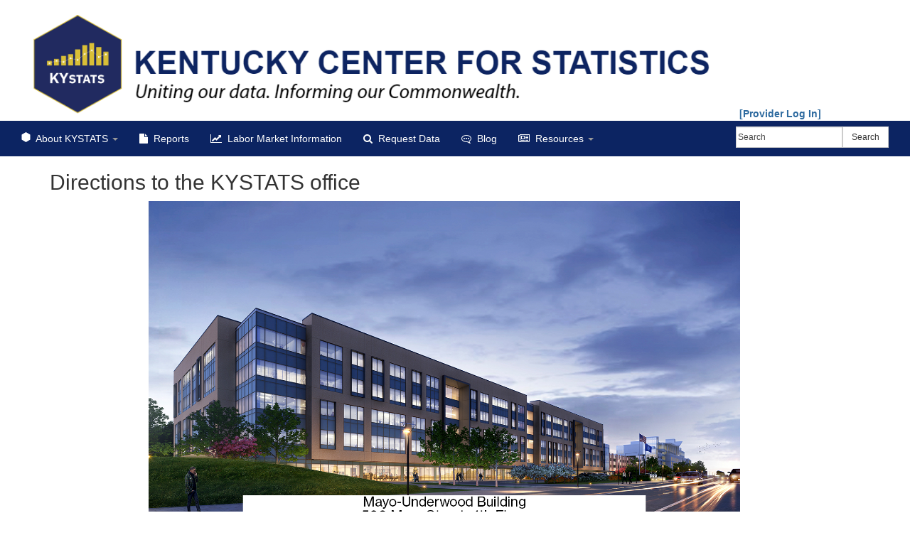

--- FILE ---
content_type: text/html; charset=utf-8
request_url: https://kystats.ky.gov/About/Directions
body_size: 16855
content:

<!DOCTYPE html>
<html lang="en-US">
<head>
    <meta charset="utf-8" />
    <meta name="viewport" content="width=device-width, initial-scale=1.0" />
    <meta http-equiv="X-UA-Compatible" content="IE=edge" />
        <script type="text/javascript" src="/ruxitagentjs_ICA7NVfqrtux_10327251022105625.js" data-dtconfig="rid=RID_-1687997092|rpid=-1112713732|domain=ky.gov|reportUrl=/rb_a68d4e3d-e853-4d0d-b5ee-07638e13c601|app=11b04bedb973cf55|cuc=zasvxznc|owasp=1|mel=100000|featureHash=ICA7NVfqrtux|dpvc=1|lastModification=1765997804776|tp=500,50,0|rdnt=1|uxrgce=1|tal=3|srbbv=2|agentUri=/ruxitagentjs_ICA7NVfqrtux_10327251022105625.js"></script><style>
            .vbottom {
                -ms-transform: translateY(130px);
                -webkit-transform: translateY(130px);
                transform: translateY(130px);
            }
        </style>
    <style>
        @media screen and (max-width: 770px) {
            .logLink {
                display: none !important;
            }
            /*.vbottom {
                -ms-transform: translateY(130px);
                -webkit-transform: translateY(130px);
                transform: translateY(130px);
            }*/
        }

        .fa-stack {
            position: relative;
            display: inline-block;
            width: 1em !important;
            height: 1em !important;
            line-height: 1em !important;
            vertical-align: middle;
        }
    </style>
    <title>
        Directions - KYSTATS
    </title>
    <link href="/Content/font-awesome.min.css?v=20260107080518" rel="stylesheet" type="text/css" />
    <link href="/Content/SecurityGuard/securityguard.css?v=20260107080518" rel="stylesheet" type="text/css" />
    <link href="/Content/SecurityGuard/pagination.css?v=20260107080518" rel="stylesheet" type="text/css" />
    <link rel="icon" href="/favicon.ico">
    <script src="/Content/SecurityGuard/scripts/jquery-1.6.1.min.js?v=20260107080518" type="text/javascript"></script>
    <script src="/Content/SecurityGuard/scripts/modernizr-1.7.min.js?v=20260107080518" type="text/javascript"></script>

    <link href="/Content/css?v=xfNNLas4F13OB2nhDZvzkYUBdTR_U2dhoWqlHcWaNNM1" rel="stylesheet"/>
<link href="/Keyoti_SearchEngine_Web_Common/searchunit?v=gBrBAX059Xcmoxyd4TwvrV5GsWTrnLqUvbMKy-ofrGY1" rel="stylesheet"/>

    <link href="/Content/font-awesome-glyphicons-filelinks?v=Cn2I3CMJLiPVF6jSUlcPuXzRwYzYJONeHoKCXZG4Y-k1" rel="stylesheet"/>

    <script src="/bundles/modernizr?v=wBEWDufH_8Md-Pbioxomt90vm6tJN2Pyy9u9zHtWsPo1"></script>
<script src="/bundles/searchunit?v=8Dt8utmUrYsgjsOBc2tkP-JUmCmgy7Y3iftP8hLSNQI1"></script>

    <script src="/bundles/jquery?v=E9183XPwQzH7QQnzDdoDlN15M4PTikti1NEz2lzEvAs1"></script>

    <script src="/bundles/jqueryui?v=ecLHJNLoQ6oG7n3OAdYq12hOleWnb3KvEbbtMpyXO1U1"></script>

    <script src="/bundles/bootstrap?v=y06_79Ad8PBEWhAqU8oC7bf_QdxhPF_kt4ClTo6bnGw1"></script>

    <script src="/bundles/jquery-ui-labeledslider?v=4qQec-k7ZneJaUczjiOz3u3aaFe7fd6GAbuyVIBY4G01"></script>

    <script src="/bundles/GlobalCustomFunctions?v=sBdALMazeYwfENiewvIWIPuwBTYxF21Of1fXsuyprwI1"></script>



    <link href="/BotDetectCaptcha.ashx?get=layout-stylesheet&amp;amp;t=1768410000" rel="stylesheet" type="text/css" />
    <meta name="description" content="KYSTATS Public Website" />
</head>
<body>
    <!-- Google tag (gtag.js) -->
    <script async src="https://www.googletagmanager.com/gtag/js?id=G-FX496BYF1W"></script>
    <script>
        window.dataLayer = window.dataLayer || [];
        function gtag() { dataLayer.push(arguments); }
        gtag('js', new Date());

        gtag('config', 'G-FX496BYF1W');

        gtag('config', 'G-FX496BYF1W', {
            'user_id': ''
        });
    </script>

    <div class="container2">
        <div class="row">
            <div class="col-lg-10 col-md-9 col-sm-8 col-xs-7 centerSm centerSmImg">
                <a href="/">
                    <img style="" src="/Content/Images/KYstats_Logo_New.png?v=20260107080516" id="KYStatsImg1" alt="Kentucky Center for Statistics Logo and Link to the Home Page" />
                    <img style="" src="/Content/Images/KYstats_Logo2.png?v=20260107080516" id="KYStatsImg3" alt="Kentucky Center for Statistics Logo and Link to the Home Page" />
                    <img style="" src="/Content/Images/kystats-logo-words-sm_web.png?v=20260107080518" id="KYStatsImg4" alt="Kentucky Center for Statistics Logo and Link to the Home Page" />
                    <img style="" src="/Content/Images/KYstats_Logo.png?v=20260107080516" id="KYStatsImg2" alt="Kentucky Center for Statistics Logo and Link to the Home Page" />
                </a>
            </div>
            <div class="col-lg-2 col-md-3 col-sm-4 col-xs-5 vbottom pull-right">
                    <div class="">
                        <a class="logLink" href="/SGAccount/Login" style="font-weight: bold; display:block;">[Provider Log In]</a>
                    </div>
            </div>
        </div>
    </div>
    <div id="borderShadow">

        <div class="navbar center navbar-inverse navbar-fixed-top">
            <div class="navCont">
                <div class="navbar-header">
                    <button type="button" class="navbar-toggle" data-toggle="collapse" data-target=".navbar-collapse">
                        <span style="display: none;">Mobile Navigation Menu</span>
                        <span class="icon-bar"></span>
                        <span class="icon-bar"></span>
                        <span class="icon-bar"></span>
                    </button>
                </div>
                <div class="navbar-collapse collapse">
                    <ul class="nav navbar-nav">
                        <li class="dropdown">
                            <a href="#" data-toggle="dropdown" class="dropdown-toggle" style="font-size: 14px !important;">
                                <span aria-hidden="true" title="About Menu">
                                    <svg version="1.1" xmlns="http://www.w3.org/2000/svg" width="13" height="14" viewbox="0 0 12.12435565298214 14">
                                        <path fill="#fff" d="M6.06217782649107 0L12.12435565298214 3.5L12.12435565298214 10.5L6.06217782649107 14L0 10.5L0 3.5Z"></path>
                                    </svg>
                                </span> &nbsp;About KYSTATS <b class="caret"></b>
                            </a>
                            <ul class="dropdown-menu">
                                <li><a href="/About">Our Mission</a></li>
                                <li><a href="/About/History">History</a></li>
                                <li><a href="/About/Agenda">Research Agenda</a></li>
                                <li><a href="/About/Legislation">Legislation</a></li>
                                <li><a href="/About/Security">Security and Privacy</a></li>
                                <li><a href="/About/Staff">Staff</a></li>
                                <li><a href="/About/Board">Board</a></li>
                                <li><a href="/About/Meetings">Board Meetings</a></li>
                                <li><a href="/About/Agencies">Participating Agencies</a></li>
                                <li><a href="/About/Grants">Grants</a></li>
                                <li><a href="/About/Careers">Careers</a></li>
                                <li><a href="/About/Directions">Directions to KYSTATS</a></li>
                                <li><a href="/About/FAQs">FAQ</a></li>
                                <li><a href="/About/Contact">Contact Us</a></li>
                                <li><a href="/News/Media">Media Kit &amp; Press Contact</a></li>
                            </ul>
                        </li>
                        <li><a href="/Reports/Reports" title="View our latest reports" style="font-size: 14px;"><i class="fa fa-file" aria-hidden="true" title="Latest Reports"></i> &nbsp;Reports</a></li>
                        <li><a href="/KYLMI" title="View the Labor Market Information" style="font-size: 14px;"><i class="fa fa-line-chart" aria-hidden="true" title="LMI Menu"></i> &nbsp;Labor Market Information</a></li>
                        <li><a href="/Reports/DataRequest" title="Request Data" style="font-size: 14px;"><i class="fa fa-search" aria-hidden="true" title="Request Data Menu"></i> &nbsp;Request Data</a></li>
                        <li><a href="/Blogs" title="Blog" style="font-size: 14px;"><i class="fa fa-commenting-o fa-flip-horizontal" aria-hidden="true" title="Blog landing page"></i> &nbsp;Blog</a></li>
                        <li class="dropdown">
                            <a href="#" data-toggle="dropdown" class="dropdown-toggle" style="font-size: 14px !important;">
                                <span aria-hidden="true" title="About Menu">
                                    <i class="fa fa-newspaper-o" aria-hidden="true" title="Request Data Menu"></i>
                                </span> &nbsp;Resources <b class="caret"></b>
                            </a>
                            <ul class="dropdown-menu">
                                <li><a href="/CareerExplorer">Career Explorer</a></li>
                                <li><a href="/Reports/FRS">Family Resource Simulator</a></li>
                            </ul>
                        </li>
                        
                    </ul>

                    <form class="navbar-form navbar-right" role="search">
                        <div class="form-group" id="searchForm">
                            <label for="sew_searchBox" class="hidden">Search</label>
                            <div id="sew_searchBoxControl"></div>
                        </div>
                        <button class="btn btn-default pull-right" id="showSearch" value="search"><span class="hidden">Search</span><i class="fa fa-search" aria-hidden="true" title="Search"></i></button>
                    </form>
                </div>
            </div>
        </div>
                    <div class="container body-content" id="offsetTop">
                <div class="row full-width-row">
                    <div id="bodyDiv" class="col-md-12 col-sm-12 col-xs-12">
                        

<h2>Directions to the KYSTATS office</h2>

<center><img style="width: 75%;" src="/Content/Images/MayoUnderwood.png?v=20260107080516" alt="KYSTATS Office" /></center>
<br />
<br />
<p>
    <b>Parking:</b> Visitors may use the parking in front of Mayo-Underwood as well as the parking garage next to the building. Handicap parking is available in front of the Mayo-Underwood building as well as the first and second floors of the parking garage.
</p>
<br />
<p>
    <b>Entrance:</b> Please use the visitors entrance located in the front of the building and let the front desk know who you are here to visit.
</p>
<br />
<a href="/Content/DrivingDirectionsToKYSTATS.pdf?v=20260107080514" onclick="handleOutboundLinkClicks(event)" title="Directions to KYSTATS PDF" target="_blank">Driving Directions</a>
                    </div>
                </div>
            </div>
    </div>
        <br />

    <footer>
        <p>
            <b>Kentucky Center for Statistics:</b> Mayo-Underwood Building - 500 Mero Street 4<sup>th</sup> Floor - Frankfort KY 40601 Office 502-564-4194
        </p>
    </footer>
    <hr />
    <div id="bottomNav">
        <a href="/">Home</a> |
        <a href="/About">About KYSTATS</a> |
        <a href="/Reports/Reports">Reports</a> |
        <a href="/Reports/DataRequest">Request Data</a> |
        <a href="/KYLMI">Labor Market Information</a> |
        <span class="social2">
            <a href="https://twitter.com/kystats" title="Check out the KYSTATS twitter page" target="_blank">
                <img width="45" src="/Content/Images/twitter_logo_RGB-Blue_58.png?v=20260107080518" title="Twitter logo" /><span style="display: none">Link to KYSTATS Twitter</span>
            </a>
        </span> |
        <span class="social2">
            <a href="https://www.facebook.com/KYSTATS/" title="Check out the KYSTATS facebook page" target="_blank">
                <img width="45" src="/Content/Images/f_logo_RGB-Blue_58.png?v=20260107080518" title="Facebook logo" /><span style="display: none">Link to KYSTATS facebook</span>
            </a>
        </span> |
        <span class="social2">
            <a href="https://www.linkedin.com/company/kystats/" title="Check out the KYSTATS linkedin page" target="_blank">
                <img width="45" src="/Content/Images/linkedin_logo_RGB-Blue_58.png?v=20260107080518" title="LinkedIn logo" /><span style="display: none">Link to KYSTATS linkedin</span>
            </a>
        </span>
            <span>
                <b><a href="/SGAccount/Login">[Provider Log In]</a></b>
            </span>
        <br />
        <a href="http://kentucky.gov/policies/Pages/default.aspx">Policies</a>
        <a href="http://kentucky.gov/policies/Pages/security.aspx">Security</a>
        <a href="http://kentucky.gov/policies/Pages/disclaimer.aspx">Disclaimer</a>
        <a href="http://kentucky.gov/policies/Pages/accessibility.aspx">Accessibility</a>
    </div>
    <br />

    <script src="/bundles/googleanalyticshandlers?v=VOWBH_rSx9-4DfG3dGPgksYFfJwYQtpPBANkrAVn8js1"></script>


    
    <script>

        //Google Analytics Function
        (function (i, s, o, g, r, a, m)
        {
            i['GoogleAnalyticsObject'] = r;
            i[r] = i[r] ||
                function ()
                {
                    (i[r].q = i[r].q || []).push(arguments)
                }, i[r].l = 1 * new Date();
            a = s.createElement(o),
                m = s.getElementsByTagName(o)[0];
            a.async = 1;
            a.src = g;
            m.parentNode.insertBefore(a, m);
        })(window, document, 'script', 'https://www.google-analytics.com/analytics.js', 'ga');

    ga('create', 'UA-84504543-1', 'auto');
    ga('send', 'pageview');

    ga('set', 'userId', ""); // Set the user ID using signed-in user_id.

    function isIE()
    {
        ua = navigator.userAgent;
        /* MSIE used to detect old browsers and Trident used to newer ones*/
        var is_ie = ua.indexOf("MSIE ") > -1 || ua.indexOf("Trident/") > -1;

        return is_ie;
    }



    $('.dropdown').on('show.bs.dropdown',
        function (e)
        {
            $(this).find("a.dropdown-toggle").first().css("background-color", "#487EFF");
            $(this).find('.dropdown-menu').first().stop(true, true).slideDown();
        });

    $('.dropdown').on('hide.bs.dropdown',
        function (e)
        {
            $(this).find("a.dropdown-toggle").first().css("background-color", "");
            $(this).find('.dropdown-menu').first().hide();
        });

    keyotiSearch.commonFolderUrl = '/Keyoti_SearchEngine_Web_Common/';
    keyotiSearch.useWCFService = false;
    keyotiSearchBox.resultURL = '/Search/SearchResults';
    keyotiSearchAutocomplete.filterFilenames = false;

    $(document).ready(function ()
    {
        $('#sew_searchButton').addClass('btn btn-default');
        $('#sew_searchBox').addClass('form-control');
    });
    $('#showSearch').click(function (e)
    {
        e.preventDefault();
        if ($('#searchForm').is(":visible"))
        {
            $("#searchForm").css("display", "inline-block");
            $('#searchForm').hide();
        } else
        {
            $("#searchForm").css("display", "inline-block");
            $('#searchForm').show();
        }
    });

    navigator.sayswho = (function ()
    {
        var ua = navigator.userAgent,
            tem,
            M = ua.match(/(opera|chrome|safari|firefox|msie|trident(?=\/))\/?\s*(\d+)/i) || [];
        if (/trident/i.test(M[1]))
        {
            tem = /\brv[ :]+(\d+)/g.exec(ua) || [];
            return 'IE ' + (tem[1] || '');
        }
        if (M[1] === 'Chrome')
        {
            tem = ua.match(/\b(OPR|Edge)\/(\d+)/);
            if (tem != null) return tem.slice(1).join(' ').replace('OPR', 'Opera');
        }
        M = M[2] ? [M[1], M[2]] : [navigator.appName, navigator.appVersion, '-?'];
        if ((tem = ua.match(/version\/(\d+)/i)) != null) M.splice(1, 1, tem[1]);
        return M.join(' ');
    })();
    </script>
    <script>
        $(document).ready(function () {
            BindActionsOnIframeBannerButtonAnchoredLinksForGoogleAnalytics();
        });
    </script>
</body>
</html>

--- FILE ---
content_type: text/css
request_url: https://kystats.ky.gov/Content/SecurityGuard/securityguard.css?v=20260107080518
body_size: 9207
content:
html, body {
	height: auto;
}

body
{
    font-size: .85em;
    font-family: "Trebuchet MS" , Verdana, Helvetica, Sans-Serif;
    margin: 0;
    padding: 0;
    color: #696969;
}

#wrapper
{
    min-width: 1000px;
    min-height: 100%;
    position: relative;
    top: 0;
    left: 0;
}

#header
{
    margin: 0 auto;
}

h1
{
    float: left;
    width: auto;
}

.title
{
    float: left;
    width: auto;
    font-size: 2em;
    font-weight: bold;
    margin-top: 20px;
    margin-bottom: 10px;
}

.title span
{
    font-size: .4em;
    font-weight:normal;
}

.inner 
{
    width: 960px;
    margin: 0 auto;
}

#menu
{
    float: right;
    width: auto;
    margin-top: 20px;
}

#content
{
    clear: both;
}

.fl
{
    float: left;
}

.fr
{
    float: right;
}

.w40pc
{
    width: 40%;
}

.w48pc
{
    width: 48%;
}

.w50pc
{
    width: 50%;
}

.mr20
{
    margin-right: 20px;
}





/*************************************
* Begin Dashboard Styles
*************************************/



/*************************************
* End Dashboard Styles
*************************************/








/*************************************
* Begin Membership Styles
*************************************/

#available-roles, #granted-roles, #grant-controls
{
    float: left;
    width: auto;
    height: 100%;
}

#available-roles h3, #granted-roles h3
{
    margin: 0;
}

/*#available-locations h3, #granted-locations h3
{
    margin: 0;
}*/

#available-roles select, #granted-roles select
{
    min-width: 150px;
    width: auto;
    height: 280px;
    margin-bottom: 1.4em;
}

#available-locations select, #granted-locations select
{
    min-width: 150px;
    width: auto;
    height: 280px;
    /*margin-bottom: 1.4em;*/
}

#grant-controls
{
    margin: 75px 10px 0 10px;
}

#grant-controls button
{
    width: 110px;
}

#grantLocations-controls
{
    margin: 10px 10px 0 10px;
}

#grantLocations-controls button
{
    width: 110px;
}

#username-to-grant-roles
{
    border: 1px solid #FFCC66;
    padding: 3px;
    background-color: #FFFF99;
    font-weight: bold;
    font-size: medium;
}

.approved
{
    float: left;
    width: 16px;
    background-image:url(images/positive.gif);
    background-repeat: no-repeat;
    padding-right: 10px;
}

.notapproved
{
    float: left;
    width: 16px;
    background-image:url(images/negative.gif);
    background-repeat: no-repeat;
    padding-right: 10px;
}

/*************************************
* End Membership Styles
*************************************/








/*************************************
* Begin Roles Styles
*************************************/

#role-column-left, #role-column-right
{
    float: left;
    width: 45%;
    margin-right: 20px;
}

/*
#users-in-role-div ul
{
    list-style-type: none;
}
*/
/*************************************
* End Roles Styles
*************************************/














/*************************************
* Begin Common Styles
*************************************/


div.row
{
    width: 100%;
    /*overflow: hidden;*/
    padding: 0 0 11px 0;
}
div.row label
{
    display: block;
    float: left;
    width: 160px;
    font-weight: bold;
}
div.row div.inputs
{
    /*width: 520px;*/
    width: 790px;
}
div.row div.inputs .input_wrapper
{
    float: left;
    width: 300px;
    margin: 0 8px 0 0;
    padding: 2px 4px;
    /*border: 1px solid #cecece;*/
}
div.row div.inputs .input_wrapper input.text
{
    /*border: 0;
    padding: 0;
    margin: 0;
    background: transparent;
    width: 100%;
    display: block;*/
}
div.row div.inputs .textarea_wrapper
{
    width: 508px;
    height: 120px;
    margin: 0 !important;
}


div.row div.inputs .textarea_wrapper textarea
{
    display: block;
    width: 100%;
    height: 100%;
    overflow: auto;
    background: transparent;
    margin: 0;
    padding: 2px;
    /*border: 0;*/
    font-size: 13px;
    font-family: 'Trebuchet Ms';
}


.system
{
    display: block;
    float: left;
    padding: 0 0 0 19px;
    white-space: nowrap;
    font-weight: bold;
    background-repeat: no-repeat;
    background-position: left center;
}

.positive
{
    color: #82a800;
    background-image: url(images/positive.gif);
}

.negative
{
    color: #b86464;
    background-image: url(images/negative.gif);
}

.system_messages
{
    margin: 0;
    padding: 15px 0 0;
}

.system_messages li
{
    list-style: none;
    margin: 0 0 7px;
    padding: 6px 0 6px 38px;
    font-size: 11px;
    position: relative;
    top: 0;
    left: 0;
    min-height: 1px;
    list-style-position: outside;
}

.white
{
    background: #fefefe url(images/white_message.gif) repeat-x;
    border: 1px solid #dbdbdb;
}

.system_title
{
    font-size: 11px;
}

.ico
{
    display: block;
    width: 23px;
    height: 23px;
    background-repeat: no-repeat;
    overflow: hidden;
    position: absolute;
    left: 4px;
    top: 1px;
}

.white .system_title
{
    color: #4f4f4f;
}

.white .ico
{
    background-image: url(images/white_ico.png);
}

.red
{
    background: #e2c5c5 url(images/red_message.gif) repeat-x;
    border: 1px solid #cf9e9e;
}

.red .system_title
{
    color: #ae2727;
}

.red .ico
{
    background-image: url(images/red_ico.png);
}



.blue
{
    background: #c4dde3 url(images/blue_message.gif) repeat-x;
    border: 1px solid #9cc6d0;
}

.blue .system_title
{
    color: #0f4b74;
}

.blue .ico
{
    background-image: url(images/blue_ico.png);
}

.green
{
    background: #c7e5c2 url(images/green_message.gif) repeat-x;
    border: 1px solid #a2d399;
}

.green .system_title
{
    color: #386d19;
}

.green .ico
{
    background-image: url(images/green_ico.png);
}


.yellow
{
    background: #eae1b1 url(images/yellow_message.gif) repeat-x;
    border: 1px solid #e0d182;
}

.yellow .system_title
{
    color: #675918;
}

.yellow .ico
{
    background-image: url(images/yellow_ico.png);
}

/*************************************
* End Common Styles
*************************************/



















/* FORM LAYOUT ELEMENTS   
----------------------------------------------------------*/

fieldset
{
    border: 1px solid #ddd;
    /*padding: 0 1.4em 1.4em 1.4em;*/
    padding: 1.4em;
    margin: 0 0 1.5em 0;
}

legend
{
    font-size: 1.2em;
    font-weight: bold;
}

textarea
{
    min-height: 75px;
    /*min-height: 323px;*/
}

input[type="text"], input[type="password"]
{
    border: 1px solid #ccc;
    padding: 2px;
    font-size: 1.2em;
    color: #444;
    width: 300px;
}

select
{
    border: 1px solid #ccc;
    padding: 2px;
    font-size: 1.2em;
    color: #444;
}

input[type="submit"]
{
    font-size: 1.2em;
    padding: 5px;
}


/* Styles for validation helpers
-----------------------------------------------------------*/
.field-validation-error
{
    color: #ff0000;
}

.field-validation-valid
{
    display: none;
}

.input-validation-error
{
    border: 1px solid #ff0000;
    background-color: #ffeeee;
}

.validation-summary-errors
{
    font-weight: bold;
    color: #ff0000;
}

.validation-summary-valid
{
    display: none;
}

/* Styles for editor and display helpers
----------------------------------------------------------*/
.display-label, .editor-label
{
    margin: 1em 0 0 0;
}

.display-field, .editor-field
{
    margin: 0.5em 0 0 0;
}

.text-box
{
    width: 30em;
}

.text-box.multi-line
{
    height: 6.5em;
}

.tri-state
{
    width: 6em;
}


div.editor-label, div.display-label
{
    float: left;
    width: 150px;
}

div.editor-field, div.display-field
{
    /*clear: left;*/
    margin-bottom: 5px;
}




/*************************************************************
* Begin Common Table Styles
*************************************************************/

.table_wrapper {
	width: 100%;
	margin: 0 auto;
	font-size: 14px;
	
}

.table_wrapper_inner {
	border: solid #dbdbdb;
	border-width:  0 0 0 1px;
}

.table_wrapper td, .table_wrapper th {
	border: solid #dbdbdb;
	border-width: 1px 1px 1px 0;
}

.table_wrapper th {
	font-weight: bold;
	font-size: 13px;
}

.table_wrapper th 
{
    border-width: 2px 1px 0 0;
}

.table_wrapper td , .table_wrapper th {
	text-align: left;
	padding: 0 12px;
	line-height: 26px;
	font-size: 16px;
}

.table_wrapper th {
	background: #fff;
}

.table_wrapper td {
	background: #fefefe url(images/td_bg1.gif) repeat-x;
}

.table_wrapper tr.second td {
	background: #f2f2f2 url(images/td_bg2.gif) repeat-x;
}

/*************************************************************
* End Common Table Styles
*************************************************************/

#logoutForm {
    display: inline;
}

--- FILE ---
content_type: text/css
request_url: https://kystats.ky.gov/Content/SecurityGuard/pagination.css?v=20260107080518
body_size: 1912
content:
/* start pagination */
.pagination {
	background: #d3d3d3 url(images/pag_bg.gif) repeat-x;
	border: 1px solid #b6b6b6;
	margin: 8px 0 0;
	position: relative;
	top: 0;
	left: 0;
	padding: 0 11px;
	/*width: 643px;*/
	width: auto;
	overflow: hidden;
	line-height: 25px;
	color: #444;
	font-size: 12px;
}

.pagination  .page_no {
	float: left;
	color: #444;
	font-size: 12px;
	white-space: nowrap;
	display: block;
	margin-right: 20px;
}

.pagination form {
	float: right;
	margin: 0;
	padding: 0;
}

.pagination fieldset {
	margin: 0;
	padding: 0;
	border: 0;
	float: left;
}

.pagination label {
	float: left;
	display: block;
	padding: 0 5px 0 0;
}

.pagination .pag_inputs {
	float: left;
	padding: 1px 0 0;
}

.pag_list {
	margin: 0;
	padding: 0;
}

.pag_list li {
	float: left;
	list-style: none;
	padding: 0 4px 0 0;
	color: #444;
}

.pag_list a:link, .pag_list a:visited, .pag_list a:hover, .pag_list a:active {
	color: #366fa7;
}

.pag_list span {
	font-weight: bold;
}

.prev, .next {
	display: block;
	font-weight: bold;
}

.prev {
	background:url(images/prev.gif) no-repeat left center;
	padding:  0 0 0 10px;
	margin: 0 1px 0 0;
}

.next {
	background:url(images/next.gif) no-repeat right center;
	padding:  0 10px 0 0;
	margin: 0 0 0 5px;
}

.input_go {
	display: block;
	line-height: normal;
	float: left;
	background: #fff;
	border: 1px solid #adadad;
	margin: 2px 3px 0 0;
	padding: 1px 4px;
	width: 34px;
}

.input_go input {
	display: block;
	margin: 0;
	padding: 0;
	width: 100%;
	background: transparent;
	border: 0;
	font-size: 12px;
}

.pagination .button {
	float: left;
	margin: 2px  0 0 ;
	display: block;
	width: 18px;
	height: 19px;
	background:url(images/go.gif) no-repeat;
}

.pagination #page-size
{
    float: right;
    width: auto;
}

/* end pagination */



--- FILE ---
content_type: text/css; charset=utf-8
request_url: https://kystats.ky.gov/Content/font-awesome-glyphicons-filelinks?v=Cn2I3CMJLiPVF6jSUlcPuXzRwYzYJONeHoKCXZG4Y-k1
body_size: 8329
content:
a.link-icon:after,a.link-icon.link-file[href]:after{content:"";display:inline-block;font:normal normal normal 14px/1 FontAwesome;font-size:inherit;text-rendering:auto;-webkit-font-smoothing:antialiased;-moz-osx-font-smoothing:grayscale;transform:translate(0,0);width:20px;text-align:right;margin-right:10px}a[href*="/Reports/Tableau/"].link-icon:after{content:""}a[href*=".txt?"].link-icon:after,a[href$=".txt"].link-icon:after,a.link-icon.link-text[href]:after{content:""}a[href*=".pdf?"].link-icon:after,a[href$=".pdf"].link-icon:after,a.link-icon.link-pdf[href]:after{content:""}a[href*=".doc?"].link-icon:after,a[href$=".doc"].link-icon:after,a[href*=".docx?"].link-icon:after,a[href$=".docx"].link-icon:after,a.link-icon.link-word[href]:after{content:""}a[href*=".xls?"].link-icon:after,a[href$=".xls"].link-icon:after,a[href*=".xlsx?"].link-icon:after,a[href$=".xlsx"].link-icon:after,a.link-icon.link-excel[href]:after{content:""}a[href*=".ppt?"].link-icon:after,a[href$=".ppt"].link-icon:after,a[href*=".pptx?"].link-icon:after,a[href$=".pptx"].link-icon:after,a.link-icon.link-powerpoint[href]:after{content:""}a[href*=".gif?"].link-icon:after,a[href$=".gif"].link-icon:after,a[href*=".jpg?"].link-icon:after,a[href$=".jpg"].link-icon:after,a[href*=".jpeg?"].link-icon:after,a[href$=".jpeg"].link-icon:after,a[href*=".png?"].link-icon:after,a[href$=".png"].link-icon:after,a[href*=".bmp?"].link-icon:after,a[href$=".bmp"].link-icon:after,a[href*=".tif?"].link-icon:after,a[href$=".tif"].link-icon:after,a.link-icon.link-image[href]:after{content:""}a[href*=".zip?"].link-icon:after,a[href$=".zip"].link-icon:after,a[href*=".zipx?"].link-icon:after,a[href$=".zipx"].link-icon:after,a[href*=".rar?"].link-icon:after,a[href$=".rar"].link-icon:after,a[href*=".tar?"].link-icon:after,a[href$=".tar"].link-icon:after,a[href*=".gz?"].link-icon:after,a[href$=".gz"].link-icon:after,a[href*=".dmg?"].link-icon:after,a[href$=".dmg"].link-icon:after,a[href*=".iso?"].link-icon:after,a[href$=".iso"].link-icon:after,a.link-icon.link-archive[href]:after{content:""}a[href*=".wav?"].link-icon:after,a[href$=".wav"].link-icon:after,a[href*=".mp3?"].link-icon:after,a[href$=".mp3"].link-icon:after,a[href*=".fla?"].link-icon:after,a[href$=".fla"].link-icon:after,a[href*=".flac?"].link-icon:after,a[href$=".flac"].link-icon:after,a[href*=".ra?"].link-icon:after,a[href$=".ra"].link-icon:after,a[href*=".rma?"].link-icon:after,a[href$=".rma"].link-icon:after,a[href*=".aif?"].link-icon:after,a[href$=".aif"].link-icon:after,a[href*=".aiff?"].link-icon:after,a[href$=".aiff"].link-icon:after,a[href*=".aa?"].link-icon:after,a[href$=".aa"].link-icon:after,a[href*=".aac?"].link-icon:after,a[href$=".aac"].link-icon:after,a[href*=".aax?"].link-icon:after,a[href$=".aax"].link-icon:after,a[href*=".ac3?"].link-icon:after,a[href$=".ac3"].link-icon:after,a[href*=".au?"].link-icon:after,a[href$=".au"].link-icon:after,a[href*=".ogg?"].link-icon:after,a[href$=".ogg"].link-icon:after,a[href*=".avr?"].link-icon:after,a[href$=".avr"].link-icon:after,a[href*=".3ga?"].link-icon:after,a[href$=".3ga"].link-icon:after,a[href*=".flac?"].link-icon:after,a[href$=".flac"].link-icon:after,a[href*=".mid?"].link-icon:after,a[href$=".mid"].link-icon:after,a[href*=".midi?"].link-icon:after,a[href$=".midi"].link-icon:after,a[href*=".m4a?"].link-icon:after,a[href$=".m4a"].link-icon:after,a[href*=".mp4a?"].link-icon:after,a[href$=".mp4a"].link-icon:after,a[href*=".amz?"].link-icon:after,a[href$=".amz"].link-icon:after,a[href*=".mka?"].link-icon:after,a[href$=".mka"].link-icon:after,a[href*=".asx?"].link-icon:after,a[href$=".asx"].link-icon:after,a[href*=".pcm?"].link-icon:after,a[href$=".pcm"].link-icon:after,a[href*=".m3u?"].link-icon:after,a[href$=".m3u"].link-icon:after,a[href*=".wma?"].link-icon:after,a[href$=".wma"].link-icon:after,a[href*=".xwma?"].link-icon:after,a[href$=".xwma"].link-icon:after,a.link-icon.link-audio[href]:after{content:""}a[href*=".avi?"].link-icon:after,a[href$=".avi"].link-icon:after,a[href*=".mpg?"].link-icon:after,a[href$=".mpg"].link-icon:after,a[href*=".mp4?"].link-icon:after,a[href$=".mp4"].link-icon:after,a[href*=".mkv?"].link-icon:after,a[href$=".mkv"].link-icon:after,a[href*=".mov?"].link-icon:after,a[href$=".mov"].link-icon:after,a[href*=".wmv?"].link-icon:after,a[href$=".wmv"].link-icon:after,a[href*=".vp6?"].link-icon:after,a[href$=".vp6"].link-icon:after,a[href*=".264?"].link-icon:after,a[href$=".264"].link-icon:after,a[href*=".vid?"].link-icon:after,a[href$=".vid"].link-icon:after,a[href*=".rv?"].link-icon:after,a[href$=".rv"].link-icon:after,a[href*=".webm?"].link-icon:after,a[href$=".webm"].link-icon:after,a[href*=".swf?"].link-icon:after,a[href$=".swf"].link-icon:after,a[href*=".h264?"].link-icon:after,a[href$=".h264"].link-icon:after,a[href*=".flv?"].link-icon:after,a[href$=".flv"].link-icon:after,a[href*=".mk3d?"].link-icon:after,a[href$=".mk3d"].link-icon:after,a[href*=".gifv?"].link-icon:after,a[href$=".gifv"].link-icon:after,a[href*=".oggv?"].link-icon:after,a[href$=".oggv"].link-icon:after,a[href*=".3gp?"].link-icon:after,a[href$=".3gp"].link-icon:after,a[href*=".m4v?"].link-icon:after,a[href$=".m4v"].link-icon:after,a[href*=".movie?"].link-icon:after,a[href$=".movie"].link-icon:after,a[href*=".divx?"].link-icon:after,a[href$=".divx"].link-icon:after,a.link-icon.link-video[href]:after{content:""}a[href*=".css?"].link-icon:after,a[href$=".css"].link-icon:after,a[href*=".js?"].link-icon:after,a[href$=".js"].link-icon:after,a[href*=".py?"].link-icon:after,a[href$=".py"].link-icon:after,a[href*=".git?"].link-icon:after,a[href$=".git"].link-icon:after,a[href*=".py?"].link-icon:after,a[href$=".py"].link-icon:after,a[href*=".cpp?"].link-icon:after,a[href$=".cpp"].link-icon:after,a[href*=".h?"].link-icon:after,a[href$=".h"].link-icon:after,a[href*=".ini?"].link-icon:after,a[href$=".ini"].link-icon:after,a[href*=".config?"].link-icon:after,a[href$=".config"].link-icon:after,a.link-icon.link-code[href]:after{content:""}a[href*=".exe?"].link-icon:after,a[href$=".exe"].link-icon:after,a[href*=".jar?"].link-icon:after,a[href$=".jar"].link-icon:after,a[href*=".dll?"].link-icon:after,a[href$=".dll"].link-icon:after,a[href*=".bat?"].link-icon:after,a[href$=".bat"].link-icon:after,a[href*=".pl?"].link-icon:after,a[href$=".pl"].link-icon:after,a[href*=".scr?"].link-icon:after,a[href$=".scr"].link-icon:after,a[href*=".msi?"].link-icon:after,a[href$=".msi"].link-icon:after,a[href*=".app?"].link-icon:after,a[href$=".app"].link-icon:after,a[href*=".deb?"].link-icon:after,a[href$=".deb"].link-icon:after,a[href*=".apk?"].link-icon:after,a[href$=".apk"].link-icon:after,a[href*=".jar?"].link-icon:after,a[href$=".jar"].link-icon:after,a[href*=".vb?"].link-icon:after,a[href$=".vb"].link-icon:after,a[href*=".prg?"].link-icon:after,a[href$=".prg"].link-icon:after,a[href*=".sh?"].link-icon:after,a[href$=".sh"].link-icon:after,a.link-icon.link-exe[href]:after{content:""}a[href*=".com?"].link-icon:after,a[href$=".com"].link-icon:after,a[href*=".net?"].link-icon:after,a[href$=".net"].link-icon:after,a[href*=".org?"].link-icon:after,a[href$=".org"].link-icon:after,a[href*=".edu?"].link-icon:after,a[href$=".edu"].link-icon:after,a[href*=".gov?"].link-icon:after,a[href$=".gov"].link-icon:after,a[href*=".mil?"].link-icon:after,a[href$=".mil"].link-icon:after,a[href*="/?"].link-icon:after,a[href$="/"].link-icon:after,a[href*=".html?"].link-icon:after,a[href$=".html"].link-icon:after,a[href*=".htm?"].link-icon:after,a[href$=".htm"].link-icon:after,a[href*=".xhtml?"].link-icon:after,a[href$=".xhtml"].link-icon:after,a[href*=".jhtml?"].link-icon:after,a[href$=".jhtml"].link-icon:after,a[href*=".php?"].link-icon:after,a[href$=".php"].link-icon:after,a[href*=".php3?"].link-icon:after,a[href$=".php3"].link-icon:after,a[href*=".php4?"].link-icon:after,a[href$=".php4"].link-icon:after,a[href*=".php5?"].link-icon:after,a[href$=".php5"].link-icon:after,a[href*=".phtml?"].link-icon:after,a[href$=".phtml"].link-icon:after,a[href*=".asp?"].link-icon:after,a[href$=".asp"].link-icon:after,a[href*=".aspx?"].link-icon:after,a[href$=".aspx"].link-icon:after,a[href*=".cfm?"].link-icon:after,a[href$=".cfm"].link-icon:after,a[href*="#"].link-icon:after,a.link-icon:not([href*='.']):after,a.link-icon.link[href]:after{content:""}

--- FILE ---
content_type: text/javascript; charset=utf-8
request_url: https://kystats.ky.gov/bundles/GlobalCustomFunctions?v=sBdALMazeYwfENiewvIWIPuwBTYxF21Of1fXsuyprwI1
body_size: 1285
content:
function ReplaceUrlParam(n,t,i){const u=n.split("?")[0],f=typeof n.split("?")[1]=="undefined"?"":n.split("?")[1];var e;try{e=decodeURIComponent(i)}catch(s){e=unescape(i)}i=encodeURIComponent(e);const o=t+"="+i;let r="";if(f){const u=new RegExp("\\b("+t+"=).*?(&|#|$)");r=typeof i=="undefined"||i===null||i===""?removeURLParameter(n,t).split("?")[1]:f.search(u)>=0?f.replace(u,"$1"+i+"$2"):f+"&"+o}else r=f;if(r=r==="?"?"":r,r=r.indexOf("&")===0||r.indexOf("?")===0?r.substring(1,r.length):r,u.indexOf("localhost")>-1){let t=u.replace("https://","");return t=t.replace("http://",""),n.indexOf("?")<0?t:t+"?"+r}if(u.indexOf("kcewsmvcdev")>-1){let t=u.replace("http:","https:");return n.indexOf("?")<0?t:t+"?"+r}return n.indexOf("?")<0?r:u.replace("http:","https:")+"?"+r}function removeURLParameter(n,t){const i=n.split("?");if(i.length>=2){const r=encodeURIComponent(t)+"=",n=i[1].split(/[&;]/g);for(let t=n.length;t-->0;)n[t].lastIndexOf(r,0)!==-1&&n.splice(t,1);return i[0]+(n.length>0?"?"+n.join("&"):"")}return n}function ParseUrlGetQueryStringToObject(n){const t={},i=(n[0]==="?"?n.substr(1):n).split("&");for(let n=0;n<i.length;n++){const r=i[n].split("=");t[decodeURIComponent(r[0])]=decodeURIComponent(r[1]||"")}return t}$.fn.hasAttr=function(n){return this.attr(n)!==undefined}

--- FILE ---
content_type: text/xml; charset=utf-8
request_url: https://kystats.ky.gov/Keyoti_SearchEngine_Web_Common//SearchWebService.asmx/GetLocationAndContentCategories
body_size: 239
content:
<?xml version="1.0" encoding="utf-8"?>
<string xmlns="http://keyoti.com/products/search/dotNetWeb/">{"CategoriesEnabled":true,"ContentCategories":[],"LocationCategories":[{"Value":"All","Id":1,"Exception":null}],"Exception":null}</string>

--- FILE ---
content_type: text/plain; charset=utf-8
request_url: https://kystats.ky.gov/rb_a68d4e3d-e853-4d0d-b5ee-07638e13c601?type=js3&sn=v_4_srv_1_sn_C8C7170C8DACAF9EF0D427EC2057B553_perc_100000_ol_0_mul_1_app-3A11b04bedb973cf55_1_rcs-3Acss_0&svrid=1&flavor=post&vi=KEKKKBWDFIWFWFPIWLVAKHVPWJMGUEAC-0&modifiedSince=1765997804776&bp=3&app=11b04bedb973cf55&crc=695709179&en=zasvxznc&end=1
body_size: 119
content:
OK(OA)|name=ruxitagentjs|featureHash=ICA7NVfqrtux|version=|buildNumber=10327251022105625|lastModification=1765997804776

--- FILE ---
content_type: text/plain
request_url: https://www.google-analytics.com/j/collect?v=1&_v=j102&a=784822815&t=pageview&_s=1&dl=https%3A%2F%2Fkystats.ky.gov%2FAbout%2FDirections&ul=en-us%40posix&dt=Directions%20-%20KYSTATS&sr=1280x720&vp=1280x720&_u=IADAAEABAAAAACAAI~&jid=1460894743&gjid=1128423285&cid=1418304797.1768412332&tid=UA-84504543-1&_gid=2038705328.1768412332&_r=1&_slc=1&z=1604120546
body_size: -564
content:
2,cG-FX496BYF1W

--- FILE ---
content_type: text/javascript; charset=utf-8
request_url: https://kystats.ky.gov/bundles/googleanalyticshandlers?v=VOWBH_rSx9-4DfG3dGPgksYFfJwYQtpPBANkrAVn8js1
body_size: 3007
content:
function BindActionsOnIframeBannerButtonAnchoredLinksForGoogleAnalytics(){var n;console.log("set kcews-link click event");$(".kcews-link").on("click",function(t){n=t.target;var i=n.getAttribute("id");i&&~i.indexOf("modal")?ProcessGoogleAnalyticsEventOnModalClicks(n,n.getAttribute("kcews-modal")):ProcessGoogleAnalyticsEventOnLinkAndButtonClicks(n,n.getAttribute("href"))});console.log("set kcews-button click event");$(".kcews-button").on("click",function(t){var i,r;n=t.target;i=n.getAttribute("id");i&&~i.indexOf("modal")?ProcessGoogleAnalyticsEventOnModalClicks(n,n.getAttribute("kcews-modal")):(r=n.getAttribute("button-uri"),ProcessGoogleAnalyticsEventOnLinkAndButtonClicks(n,r),$(this).parents(".reportsContainer")[0]||window.open(r))});console.log("set kcews-lmi-banner events");$(".kcews-lmi-banner").on({keydown:function(t){n=t.target;var i=n.getAttribute("id");ProcessGoogleAnalyticsEventOnBannerActions(n,i,"keydown")},keyup:function(t){n=t.target;var i=n.getAttribute("id");ProcessGoogleAnalyticsEventOnBannerActions(n,i,"keyup")},click:function(t){n=t.target;var i=n.getAttribute("id");ProcessGoogleAnalyticsEventOnBannerActions(n,i,"click")},mouseup:function(t){n=t.target;var i=n.getAttribute("id");ProcessGoogleAnalyticsEventOnBannerActions(n,i,"mouseup")},hover:function(t){n=t.target;var i=n.getAttribute("id");ProcessGoogleAnalyticsEventOnBannerActions(n,i,"hover")}});console.log("set kcews-iframe events");$(".kcews-tableau-iframe").on({keydown:function(t){n=t.target;var i=n.getAttribute("src");ProcessGoogleAnalyticsEventOnIframeActions(n,i,"keydown")},keyup:function(t){n=t.target;var i=n.getAttribute("src");ProcessGoogleAnalyticsEventOnIframeActions(n,i,"keyup")},click:function(t){n=t.target;var i=n.getAttribute("src");ProcessGoogleAnalyticsEventOnIframeActions(n,i,"click")},mouseup:function(t){n=t.target;var i=n.getAttribute("src");ProcessGoogleAnalyticsEventOnIframeActions(n,i,"mouseup")},hover:function(t){n=t.target;var i=n.getAttribute("src");ProcessGoogleAnalyticsEventOnIframeActions(n,i,"hover")}})}function ProcessGoogleAnalyticsEventOnModalClicks(n,t){var i="MODAL CLICK - "+t;console.log("ModalClicks - "+i+" - "+t);window.ga("send","event",i,"Open",t)}function ProcessGoogleAnalyticsEventOnLinkAndButtonClicks(n,t){var r=t.toLowerCase(),i=n.getAttribute("title");i=~r.indexOf(".pdf")?"PDF FILE - "+i:~r.indexOf(".xls")?"EXCEL FILE - "+i:~r.indexOf(".doc")?"WORD FILE - "+i:"OTHER LINK CLICK ACTION - "+i;console.log("ButtonLinkClicks - "+i+" - "+t);gtag("event","Open",{app_name:"KYSTATS",screen_name:i})}function ProcessGoogleAnalyticsEventOnIframeActions(n,t,i){var r=n.getAttribute("title");r="IFRAME ACTION - "+i+" "+r;console.log("IFRAME ACTIONS - "+r+" - "+t);i=="click"&&gtag("event","Open",{app_name:"KYSTATS",screen_name:r})}function ProcessGoogleAnalyticsEventOnBannerActions(n,t,i){var r=n.getAttribute("title");r="BANNER ACTION - "+i+" "+r;console.log("BANNER ACTIONS - "+r+" - "+t);i=="click"&&gtag("event","Open",{app_name:"KYSTATS",screen_name:r})}

--- FILE ---
content_type: text/javascript; charset=utf-8
request_url: https://kystats.ky.gov/bundles/jquery-ui-labeledslider?v=4qQec-k7ZneJaUczjiOz3u3aaFe7fd6GAbuyVIBY4G01
body_size: 1713
content:
(function(n){n.widget("ui.labeledslider",n.ui.slider,{version:"@VERSION",options:{tickInterval:0,tweenLabels:!0,tickLabels:null,tickArray:[]},uiSlider:null,tickInterval:0,tweenLabels:!0,_create:function(){this._detectOrientation();this.uiSlider=this.element.wrap('<div class="ui-slider-wrapper ui-widget"><\/div>').before('<div class="ui-slider-labels"><\/div>').parent().addClass(this.orientation).css("font-size",this.element.css("font-size"));this._super();this.element.removeClass("ui-widget");this._alignWithStep();this.orientation=="horizontal"?this.uiSlider.width(this.element.css("width")):this.uiSlider.height(this.element.css("height"));this._drawLabels()},_drawLabels:function(){var r=this.options.tickLabels||{},u=this.uiSlider.children(".ui-slider-labels"),h=this.orientation=="horizontal"?"left":"bottom",i=this.options.min,c=this.options.max,l=this.tickInterval,f=c-i,e=this.options.tickArray,o=e.length>0,s,t=0;for(u.html("");t<=f;t++)(!o&&t%l==0||o&&e.indexOf(t+i)>-1)&&(s=r[t+i]?r[t+i]:this.options.tweenLabels?t+i:"",n("<div>").addClass("ui-slider-label-ticks").css(h,Math.round(t/f*1e4)/100+"%").html("<span>"+s+"<\/span>").appendTo(u))},_setOption:function(n,t){this._super(n,t);switch(n){case"tickInterval":case"tickLabels":case"tickArray":case"min":case"max":case"step":this._alignWithStep();this._drawLabels();break;case"orientation":this.element.removeClass("horizontal vertical").addClass(this.orientation);this._drawLabels()}},_alignWithStep:function(){this.tickInterval=this.options.tickInterval<this.options.step?this.options.step:this.options.tickInterval},_destroy:function(){this._super();this.uiSlider.replaceWith(this.element)},widget:function(){return this.uiSlider}})})(jQuery)